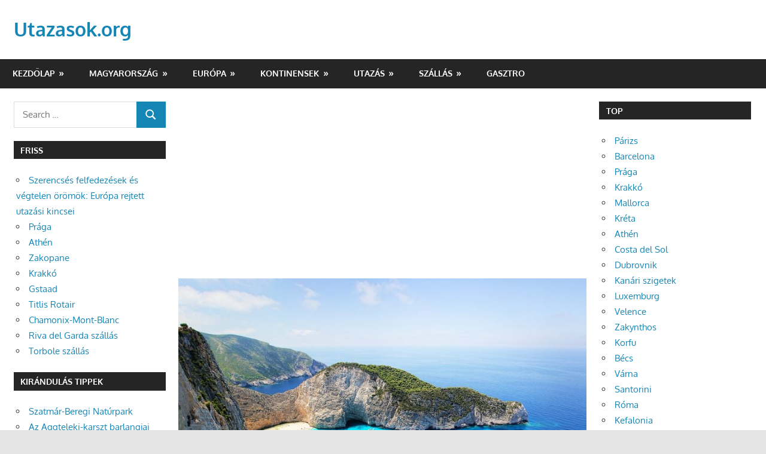

--- FILE ---
content_type: text/html; charset=UTF-8
request_url: https://utazasok.org/zakynthos
body_size: 80736
content:
<!DOCTYPE html>
<html lang="hu" prefix="og: https://ogp.me/ns#">

<head>
<meta charset="UTF-8">
<meta name="viewport" content="width=device-width, initial-scale=1">
<link rel="profile" href="http://gmpg.org/xfn/11">
<link rel="pingback" href="https://utazasok.org/xmlrpc.php">


<!-- Search Engine Optimization by Rank Math - https://rankmath.com/ -->
<title>Zakynthos nyaralás - szállás - látnivalók - utazás - Utazasok.org</title>
<meta name="description" content="Zakynthos ( Görögül: Ζάκυνθος,  ) vagy más néven Zante egy görög sziget a Jón tengeren. Pontosabban a harmadik legnagyobb a Jón szigetek közül. Zakynthos egy"/>
<meta name="robots" content="follow, index, max-snippet:-1, max-video-preview:-1, max-image-preview:large"/>
<link rel="canonical" href="https://utazasok.org/zakynthos" />
<meta property="og:locale" content="hu_HU" />
<meta property="og:type" content="article" />
<meta property="og:title" content="Zakynthos nyaralás - szállás - látnivalók - utazás - Utazasok.org" />
<meta property="og:description" content="Zakynthos ( Görögül: Ζάκυνθος,  ) vagy más néven Zante egy görög sziget a Jón tengeren. Pontosabban a harmadik legnagyobb a Jón szigetek közül. Zakynthos egy" />
<meta property="og:url" content="https://utazasok.org/zakynthos" />
<meta property="og:site_name" content="Utazasok.org" />
<meta property="article:section" content="Görögország" />
<meta property="og:updated_time" content="2025-06-19T18:06:38+00:00" />
<meta property="og:image" content="https://utazasok.org/wp-content/uploads/2020/03/Zakynthos.jpg" />
<meta property="og:image:secure_url" content="https://utazasok.org/wp-content/uploads/2020/03/Zakynthos.jpg" />
<meta property="og:image:width" content="960" />
<meta property="og:image:height" content="576" />
<meta property="og:image:alt" content="Zakynthos" />
<meta property="og:image:type" content="image/jpeg" />
<meta property="article:published_time" content="2021-09-06T01:10:42+00:00" />
<meta property="article:modified_time" content="2025-06-19T18:06:38+00:00" />
<meta name="twitter:card" content="summary_large_image" />
<meta name="twitter:title" content="Zakynthos nyaralás - szállás - látnivalók - utazás - Utazasok.org" />
<meta name="twitter:description" content="Zakynthos ( Görögül: Ζάκυνθος,  ) vagy más néven Zante egy görög sziget a Jón tengeren. Pontosabban a harmadik legnagyobb a Jón szigetek közül. Zakynthos egy" />
<meta name="twitter:image" content="https://utazasok.org/wp-content/uploads/2020/03/Zakynthos.jpg" />
<meta name="twitter:label1" content="Szerző:" />
<meta name="twitter:data1" content="Utazasok.org" />
<meta name="twitter:label2" content="Olvasási idő" />
<meta name="twitter:data2" content="1 perc" />
<script type="application/ld+json" class="rank-math-schema">{"@context":"https://schema.org","@graph":[{"@type":["TravelAgency","Organization"],"@id":"https://utazasok.org/#organization","name":"Utaz\u00e1sok","url":"http://utazasok.org","openingHours":["Monday,Tuesday,Wednesday,Thursday,Friday,Saturday,Sunday 09:00-17:00"]},{"@type":"WebSite","@id":"https://utazasok.org/#website","url":"https://utazasok.org","name":"Utaz\u00e1sok","publisher":{"@id":"https://utazasok.org/#organization"},"inLanguage":"hu"},{"@type":"ImageObject","@id":"https://utazasok.org/wp-content/uploads/2020/03/Zakynthos.jpg","url":"https://utazasok.org/wp-content/uploads/2020/03/Zakynthos.jpg","width":"960","height":"576","caption":"Zakynthos","inLanguage":"hu"},{"@type":"WebPage","@id":"https://utazasok.org/zakynthos#webpage","url":"https://utazasok.org/zakynthos","name":"Zakynthos nyaral\u00e1s - sz\u00e1ll\u00e1s - l\u00e1tnival\u00f3k - utaz\u00e1s - Utazasok.org","datePublished":"2021-09-06T01:10:42+00:00","dateModified":"2025-06-19T18:06:38+00:00","isPartOf":{"@id":"https://utazasok.org/#website"},"primaryImageOfPage":{"@id":"https://utazasok.org/wp-content/uploads/2020/03/Zakynthos.jpg"},"inLanguage":"hu"},{"@type":"Person","@id":"https://utazasok.org/author/admin","name":"Utazasok.org","url":"https://utazasok.org/author/admin","image":{"@type":"ImageObject","@id":"https://secure.gravatar.com/avatar/673e55e944333358ea7326f7f50e6de97171101063f31b17af641996723e0bf3?s=96&amp;d=mm&amp;r=g","url":"https://secure.gravatar.com/avatar/673e55e944333358ea7326f7f50e6de97171101063f31b17af641996723e0bf3?s=96&amp;d=mm&amp;r=g","caption":"Utazasok.org","inLanguage":"hu"},"worksFor":{"@id":"https://utazasok.org/#organization"}},{"@type":"Article","headline":"Zakynthos nyaral\u00e1s - sz\u00e1ll\u00e1s - l\u00e1tnival\u00f3k - utaz\u00e1s - Utazasok.org","keywords":"Zakynthos","datePublished":"2021-09-06T01:10:42+00:00","dateModified":"2025-06-19T18:06:38+00:00","articleSection":"G\u00f6r\u00f6gorsz\u00e1g, Nyaral\u00e1s","author":{"@id":"https://utazasok.org/author/admin","name":"Utazasok.org"},"publisher":{"@id":"https://utazasok.org/#organization"},"description":"Zakynthos\u00a0( G\u00f6r\u00f6g\u00fcl:\u00a0\u0396\u03ac\u03ba\u03c5\u03bd\u03b8\u03bf\u03c2,\u00a0 ) vagy m\u00e1s n\u00e9ven Zante egy g\u00f6r\u00f6g sziget a J\u00f3n tengeren. Pontosabban a harmadik legnagyobb a J\u00f3n szigetek k\u00f6z\u00fcl. Zakynthos egy","name":"Zakynthos nyaral\u00e1s - sz\u00e1ll\u00e1s - l\u00e1tnival\u00f3k - utaz\u00e1s - Utazasok.org","@id":"https://utazasok.org/zakynthos#richSnippet","isPartOf":{"@id":"https://utazasok.org/zakynthos#webpage"},"image":{"@id":"https://utazasok.org/wp-content/uploads/2020/03/Zakynthos.jpg"},"inLanguage":"hu","mainEntityOfPage":{"@id":"https://utazasok.org/zakynthos#webpage"}}]}</script>
<!-- /Rank Math WordPress SEO plugin -->

<link rel='dns-prefetch' href='//www.googletagmanager.com' />
<link rel='dns-prefetch' href='//pagead2.googlesyndication.com' />
<link rel="alternate" type="application/rss+xml" title="Utazasok.org &raquo; hírcsatorna" href="https://utazasok.org/feed" />
<link rel="alternate" type="application/rss+xml" title="Utazasok.org &raquo; hozzászólás hírcsatorna" href="https://utazasok.org/comments/feed" />
<link rel="alternate" title="oEmbed (JSON)" type="application/json+oembed" href="https://utazasok.org/wp-json/oembed/1.0/embed?url=https%3A%2F%2Futazasok.org%2Fzakynthos" />
<link rel="alternate" title="oEmbed (XML)" type="text/xml+oembed" href="https://utazasok.org/wp-json/oembed/1.0/embed?url=https%3A%2F%2Futazasok.org%2Fzakynthos&#038;format=xml" />
<style id='wp-img-auto-sizes-contain-inline-css' type='text/css'>
img:is([sizes=auto i],[sizes^="auto," i]){contain-intrinsic-size:3000px 1500px}
/*# sourceURL=wp-img-auto-sizes-contain-inline-css */
</style>
<link rel='stylesheet' id='dashicons-css' href='https://utazasok.org/wp-includes/css/dashicons.min.css?ver=6.9' type='text/css' media='all' />
<link rel='stylesheet' id='post-views-counter-frontend-css' href='https://utazasok.org/wp-content/plugins/post-views-counter/css/frontend.css?ver=1.7.0' type='text/css' media='all' />
<link rel='stylesheet' id='gambit-theme-fonts-css' href='https://utazasok.org/wp-content/fonts/e399527a94d986905d918a1c6543ea8d.css?ver=20201110' type='text/css' media='all' />
<style id='wp-emoji-styles-inline-css' type='text/css'>

	img.wp-smiley, img.emoji {
		display: inline !important;
		border: none !important;
		box-shadow: none !important;
		height: 1em !important;
		width: 1em !important;
		margin: 0 0.07em !important;
		vertical-align: -0.1em !important;
		background: none !important;
		padding: 0 !important;
	}
/*# sourceURL=wp-emoji-styles-inline-css */
</style>
<style id='wp-block-library-inline-css' type='text/css'>
:root{--wp-block-synced-color:#7a00df;--wp-block-synced-color--rgb:122,0,223;--wp-bound-block-color:var(--wp-block-synced-color);--wp-editor-canvas-background:#ddd;--wp-admin-theme-color:#007cba;--wp-admin-theme-color--rgb:0,124,186;--wp-admin-theme-color-darker-10:#006ba1;--wp-admin-theme-color-darker-10--rgb:0,107,160.5;--wp-admin-theme-color-darker-20:#005a87;--wp-admin-theme-color-darker-20--rgb:0,90,135;--wp-admin-border-width-focus:2px}@media (min-resolution:192dpi){:root{--wp-admin-border-width-focus:1.5px}}.wp-element-button{cursor:pointer}:root .has-very-light-gray-background-color{background-color:#eee}:root .has-very-dark-gray-background-color{background-color:#313131}:root .has-very-light-gray-color{color:#eee}:root .has-very-dark-gray-color{color:#313131}:root .has-vivid-green-cyan-to-vivid-cyan-blue-gradient-background{background:linear-gradient(135deg,#00d084,#0693e3)}:root .has-purple-crush-gradient-background{background:linear-gradient(135deg,#34e2e4,#4721fb 50%,#ab1dfe)}:root .has-hazy-dawn-gradient-background{background:linear-gradient(135deg,#faaca8,#dad0ec)}:root .has-subdued-olive-gradient-background{background:linear-gradient(135deg,#fafae1,#67a671)}:root .has-atomic-cream-gradient-background{background:linear-gradient(135deg,#fdd79a,#004a59)}:root .has-nightshade-gradient-background{background:linear-gradient(135deg,#330968,#31cdcf)}:root .has-midnight-gradient-background{background:linear-gradient(135deg,#020381,#2874fc)}:root{--wp--preset--font-size--normal:16px;--wp--preset--font-size--huge:42px}.has-regular-font-size{font-size:1em}.has-larger-font-size{font-size:2.625em}.has-normal-font-size{font-size:var(--wp--preset--font-size--normal)}.has-huge-font-size{font-size:var(--wp--preset--font-size--huge)}.has-text-align-center{text-align:center}.has-text-align-left{text-align:left}.has-text-align-right{text-align:right}.has-fit-text{white-space:nowrap!important}#end-resizable-editor-section{display:none}.aligncenter{clear:both}.items-justified-left{justify-content:flex-start}.items-justified-center{justify-content:center}.items-justified-right{justify-content:flex-end}.items-justified-space-between{justify-content:space-between}.screen-reader-text{border:0;clip-path:inset(50%);height:1px;margin:-1px;overflow:hidden;padding:0;position:absolute;width:1px;word-wrap:normal!important}.screen-reader-text:focus{background-color:#ddd;clip-path:none;color:#444;display:block;font-size:1em;height:auto;left:5px;line-height:normal;padding:15px 23px 14px;text-decoration:none;top:5px;width:auto;z-index:100000}html :where(.has-border-color){border-style:solid}html :where([style*=border-top-color]){border-top-style:solid}html :where([style*=border-right-color]){border-right-style:solid}html :where([style*=border-bottom-color]){border-bottom-style:solid}html :where([style*=border-left-color]){border-left-style:solid}html :where([style*=border-width]){border-style:solid}html :where([style*=border-top-width]){border-top-style:solid}html :where([style*=border-right-width]){border-right-style:solid}html :where([style*=border-bottom-width]){border-bottom-style:solid}html :where([style*=border-left-width]){border-left-style:solid}html :where(img[class*=wp-image-]){height:auto;max-width:100%}:where(figure){margin:0 0 1em}html :where(.is-position-sticky){--wp-admin--admin-bar--position-offset:var(--wp-admin--admin-bar--height,0px)}@media screen and (max-width:600px){html :where(.is-position-sticky){--wp-admin--admin-bar--position-offset:0px}}

/*# sourceURL=wp-block-library-inline-css */
</style><style id='global-styles-inline-css' type='text/css'>
:root{--wp--preset--aspect-ratio--square: 1;--wp--preset--aspect-ratio--4-3: 4/3;--wp--preset--aspect-ratio--3-4: 3/4;--wp--preset--aspect-ratio--3-2: 3/2;--wp--preset--aspect-ratio--2-3: 2/3;--wp--preset--aspect-ratio--16-9: 16/9;--wp--preset--aspect-ratio--9-16: 9/16;--wp--preset--color--black: #000000;--wp--preset--color--cyan-bluish-gray: #abb8c3;--wp--preset--color--white: #ffffff;--wp--preset--color--pale-pink: #f78da7;--wp--preset--color--vivid-red: #cf2e2e;--wp--preset--color--luminous-vivid-orange: #ff6900;--wp--preset--color--luminous-vivid-amber: #fcb900;--wp--preset--color--light-green-cyan: #7bdcb5;--wp--preset--color--vivid-green-cyan: #00d084;--wp--preset--color--pale-cyan-blue: #8ed1fc;--wp--preset--color--vivid-cyan-blue: #0693e3;--wp--preset--color--vivid-purple: #9b51e0;--wp--preset--color--primary: #1585b5;--wp--preset--color--secondary: #006c9c;--wp--preset--color--tertiary: #005282;--wp--preset--color--accent: #b52315;--wp--preset--color--highlight: #15b545;--wp--preset--color--light-gray: #e5e5e5;--wp--preset--color--gray: #999999;--wp--preset--color--dark-gray: #252525;--wp--preset--gradient--vivid-cyan-blue-to-vivid-purple: linear-gradient(135deg,rgb(6,147,227) 0%,rgb(155,81,224) 100%);--wp--preset--gradient--light-green-cyan-to-vivid-green-cyan: linear-gradient(135deg,rgb(122,220,180) 0%,rgb(0,208,130) 100%);--wp--preset--gradient--luminous-vivid-amber-to-luminous-vivid-orange: linear-gradient(135deg,rgb(252,185,0) 0%,rgb(255,105,0) 100%);--wp--preset--gradient--luminous-vivid-orange-to-vivid-red: linear-gradient(135deg,rgb(255,105,0) 0%,rgb(207,46,46) 100%);--wp--preset--gradient--very-light-gray-to-cyan-bluish-gray: linear-gradient(135deg,rgb(238,238,238) 0%,rgb(169,184,195) 100%);--wp--preset--gradient--cool-to-warm-spectrum: linear-gradient(135deg,rgb(74,234,220) 0%,rgb(151,120,209) 20%,rgb(207,42,186) 40%,rgb(238,44,130) 60%,rgb(251,105,98) 80%,rgb(254,248,76) 100%);--wp--preset--gradient--blush-light-purple: linear-gradient(135deg,rgb(255,206,236) 0%,rgb(152,150,240) 100%);--wp--preset--gradient--blush-bordeaux: linear-gradient(135deg,rgb(254,205,165) 0%,rgb(254,45,45) 50%,rgb(107,0,62) 100%);--wp--preset--gradient--luminous-dusk: linear-gradient(135deg,rgb(255,203,112) 0%,rgb(199,81,192) 50%,rgb(65,88,208) 100%);--wp--preset--gradient--pale-ocean: linear-gradient(135deg,rgb(255,245,203) 0%,rgb(182,227,212) 50%,rgb(51,167,181) 100%);--wp--preset--gradient--electric-grass: linear-gradient(135deg,rgb(202,248,128) 0%,rgb(113,206,126) 100%);--wp--preset--gradient--midnight: linear-gradient(135deg,rgb(2,3,129) 0%,rgb(40,116,252) 100%);--wp--preset--font-size--small: 13px;--wp--preset--font-size--medium: 20px;--wp--preset--font-size--large: 36px;--wp--preset--font-size--x-large: 42px;--wp--preset--spacing--20: 0.44rem;--wp--preset--spacing--30: 0.67rem;--wp--preset--spacing--40: 1rem;--wp--preset--spacing--50: 1.5rem;--wp--preset--spacing--60: 2.25rem;--wp--preset--spacing--70: 3.38rem;--wp--preset--spacing--80: 5.06rem;--wp--preset--shadow--natural: 6px 6px 9px rgba(0, 0, 0, 0.2);--wp--preset--shadow--deep: 12px 12px 50px rgba(0, 0, 0, 0.4);--wp--preset--shadow--sharp: 6px 6px 0px rgba(0, 0, 0, 0.2);--wp--preset--shadow--outlined: 6px 6px 0px -3px rgb(255, 255, 255), 6px 6px rgb(0, 0, 0);--wp--preset--shadow--crisp: 6px 6px 0px rgb(0, 0, 0);}:where(.is-layout-flex){gap: 0.5em;}:where(.is-layout-grid){gap: 0.5em;}body .is-layout-flex{display: flex;}.is-layout-flex{flex-wrap: wrap;align-items: center;}.is-layout-flex > :is(*, div){margin: 0;}body .is-layout-grid{display: grid;}.is-layout-grid > :is(*, div){margin: 0;}:where(.wp-block-columns.is-layout-flex){gap: 2em;}:where(.wp-block-columns.is-layout-grid){gap: 2em;}:where(.wp-block-post-template.is-layout-flex){gap: 1.25em;}:where(.wp-block-post-template.is-layout-grid){gap: 1.25em;}.has-black-color{color: var(--wp--preset--color--black) !important;}.has-cyan-bluish-gray-color{color: var(--wp--preset--color--cyan-bluish-gray) !important;}.has-white-color{color: var(--wp--preset--color--white) !important;}.has-pale-pink-color{color: var(--wp--preset--color--pale-pink) !important;}.has-vivid-red-color{color: var(--wp--preset--color--vivid-red) !important;}.has-luminous-vivid-orange-color{color: var(--wp--preset--color--luminous-vivid-orange) !important;}.has-luminous-vivid-amber-color{color: var(--wp--preset--color--luminous-vivid-amber) !important;}.has-light-green-cyan-color{color: var(--wp--preset--color--light-green-cyan) !important;}.has-vivid-green-cyan-color{color: var(--wp--preset--color--vivid-green-cyan) !important;}.has-pale-cyan-blue-color{color: var(--wp--preset--color--pale-cyan-blue) !important;}.has-vivid-cyan-blue-color{color: var(--wp--preset--color--vivid-cyan-blue) !important;}.has-vivid-purple-color{color: var(--wp--preset--color--vivid-purple) !important;}.has-black-background-color{background-color: var(--wp--preset--color--black) !important;}.has-cyan-bluish-gray-background-color{background-color: var(--wp--preset--color--cyan-bluish-gray) !important;}.has-white-background-color{background-color: var(--wp--preset--color--white) !important;}.has-pale-pink-background-color{background-color: var(--wp--preset--color--pale-pink) !important;}.has-vivid-red-background-color{background-color: var(--wp--preset--color--vivid-red) !important;}.has-luminous-vivid-orange-background-color{background-color: var(--wp--preset--color--luminous-vivid-orange) !important;}.has-luminous-vivid-amber-background-color{background-color: var(--wp--preset--color--luminous-vivid-amber) !important;}.has-light-green-cyan-background-color{background-color: var(--wp--preset--color--light-green-cyan) !important;}.has-vivid-green-cyan-background-color{background-color: var(--wp--preset--color--vivid-green-cyan) !important;}.has-pale-cyan-blue-background-color{background-color: var(--wp--preset--color--pale-cyan-blue) !important;}.has-vivid-cyan-blue-background-color{background-color: var(--wp--preset--color--vivid-cyan-blue) !important;}.has-vivid-purple-background-color{background-color: var(--wp--preset--color--vivid-purple) !important;}.has-black-border-color{border-color: var(--wp--preset--color--black) !important;}.has-cyan-bluish-gray-border-color{border-color: var(--wp--preset--color--cyan-bluish-gray) !important;}.has-white-border-color{border-color: var(--wp--preset--color--white) !important;}.has-pale-pink-border-color{border-color: var(--wp--preset--color--pale-pink) !important;}.has-vivid-red-border-color{border-color: var(--wp--preset--color--vivid-red) !important;}.has-luminous-vivid-orange-border-color{border-color: var(--wp--preset--color--luminous-vivid-orange) !important;}.has-luminous-vivid-amber-border-color{border-color: var(--wp--preset--color--luminous-vivid-amber) !important;}.has-light-green-cyan-border-color{border-color: var(--wp--preset--color--light-green-cyan) !important;}.has-vivid-green-cyan-border-color{border-color: var(--wp--preset--color--vivid-green-cyan) !important;}.has-pale-cyan-blue-border-color{border-color: var(--wp--preset--color--pale-cyan-blue) !important;}.has-vivid-cyan-blue-border-color{border-color: var(--wp--preset--color--vivid-cyan-blue) !important;}.has-vivid-purple-border-color{border-color: var(--wp--preset--color--vivid-purple) !important;}.has-vivid-cyan-blue-to-vivid-purple-gradient-background{background: var(--wp--preset--gradient--vivid-cyan-blue-to-vivid-purple) !important;}.has-light-green-cyan-to-vivid-green-cyan-gradient-background{background: var(--wp--preset--gradient--light-green-cyan-to-vivid-green-cyan) !important;}.has-luminous-vivid-amber-to-luminous-vivid-orange-gradient-background{background: var(--wp--preset--gradient--luminous-vivid-amber-to-luminous-vivid-orange) !important;}.has-luminous-vivid-orange-to-vivid-red-gradient-background{background: var(--wp--preset--gradient--luminous-vivid-orange-to-vivid-red) !important;}.has-very-light-gray-to-cyan-bluish-gray-gradient-background{background: var(--wp--preset--gradient--very-light-gray-to-cyan-bluish-gray) !important;}.has-cool-to-warm-spectrum-gradient-background{background: var(--wp--preset--gradient--cool-to-warm-spectrum) !important;}.has-blush-light-purple-gradient-background{background: var(--wp--preset--gradient--blush-light-purple) !important;}.has-blush-bordeaux-gradient-background{background: var(--wp--preset--gradient--blush-bordeaux) !important;}.has-luminous-dusk-gradient-background{background: var(--wp--preset--gradient--luminous-dusk) !important;}.has-pale-ocean-gradient-background{background: var(--wp--preset--gradient--pale-ocean) !important;}.has-electric-grass-gradient-background{background: var(--wp--preset--gradient--electric-grass) !important;}.has-midnight-gradient-background{background: var(--wp--preset--gradient--midnight) !important;}.has-small-font-size{font-size: var(--wp--preset--font-size--small) !important;}.has-medium-font-size{font-size: var(--wp--preset--font-size--medium) !important;}.has-large-font-size{font-size: var(--wp--preset--font-size--large) !important;}.has-x-large-font-size{font-size: var(--wp--preset--font-size--x-large) !important;}
/*# sourceURL=global-styles-inline-css */
</style>

<style id='classic-theme-styles-inline-css' type='text/css'>
/*! This file is auto-generated */
.wp-block-button__link{color:#fff;background-color:#32373c;border-radius:9999px;box-shadow:none;text-decoration:none;padding:calc(.667em + 2px) calc(1.333em + 2px);font-size:1.125em}.wp-block-file__button{background:#32373c;color:#fff;text-decoration:none}
/*# sourceURL=/wp-includes/css/classic-themes.min.css */
</style>
<link rel='stylesheet' id='contact-form-7-css' href='https://utazasok.org/wp-content/plugins/contact-form-7/includes/css/styles.css?ver=6.1.4' type='text/css' media='all' />
<link rel='stylesheet' id='slick-css' href='https://utazasok.org/wp-content/plugins/widget-post-slider/assets/css/slick.css?ver=all' type='text/css' media='all' />
<link rel='stylesheet' id='font-awesome-css-css' href='https://utazasok.org/wp-content/plugins/widget-post-slider/assets/css/font-awesome.min.css?ver=all' type='text/css' media='all' />
<link rel='stylesheet' id='widget-post-slider-style-css' href='https://utazasok.org/wp-content/plugins/widget-post-slider/assets/css/style.css?ver=all' type='text/css' media='all' />
<link rel='stylesheet' id='ez-toc-css' href='https://utazasok.org/wp-content/plugins/easy-table-of-contents/assets/css/screen.min.css?ver=2.0.80' type='text/css' media='all' />
<style id='ez-toc-inline-css' type='text/css'>
div#ez-toc-container .ez-toc-title {font-size: 120%;}div#ez-toc-container .ez-toc-title {font-weight: 500;}div#ez-toc-container ul li , div#ez-toc-container ul li a {font-size: 95%;}div#ez-toc-container ul li , div#ez-toc-container ul li a {font-weight: 500;}div#ez-toc-container nav ul ul li {font-size: 90%;}.ez-toc-box-title {font-weight: bold; margin-bottom: 10px; text-align: center; text-transform: uppercase; letter-spacing: 1px; color: #666; padding-bottom: 5px;position:absolute;top:-4%;left:5%;background-color: inherit;transition: top 0.3s ease;}.ez-toc-box-title.toc-closed {top:-25%;}
/*# sourceURL=ez-toc-inline-css */
</style>
<link rel='stylesheet' id='gambit-stylesheet-css' href='https://utazasok.org/wp-content/themes/gambit/style.css?ver=2.1.1' type='text/css' media='all' />
<style id='gambit-stylesheet-inline-css' type='text/css'>
.site-description { position: absolute; clip: rect(1px, 1px, 1px, 1px); width: 1px; height: 1px; overflow: hidden; }
/*# sourceURL=gambit-stylesheet-inline-css */
</style>
<link rel='stylesheet' id='gambit-safari-flexbox-fixes-css' href='https://utazasok.org/wp-content/themes/gambit/assets/css/safari-flexbox-fixes.css?ver=20210115' type='text/css' media='all' />
<script type="text/javascript" src="https://utazasok.org/wp-includes/js/jquery/jquery.min.js?ver=3.7.1" id="jquery-core-js"></script>
<script type="text/javascript" src="https://utazasok.org/wp-includes/js/jquery/jquery-migrate.min.js?ver=3.4.1" id="jquery-migrate-js"></script>
<script type="text/javascript" src="https://utazasok.org/wp-content/themes/gambit/assets/js/svgxuse.min.js?ver=1.2.6" id="svgxuse-js"></script>

<!-- Google tag (gtag.js) snippet added by Site Kit -->
<!-- Google Analytics snippet added by Site Kit -->
<script type="text/javascript" src="https://www.googletagmanager.com/gtag/js?id=G-RSBCSEJ0SC" id="google_gtagjs-js" async></script>
<script type="text/javascript" id="google_gtagjs-js-after">
/* <![CDATA[ */
window.dataLayer = window.dataLayer || [];function gtag(){dataLayer.push(arguments);}
gtag("set","linker",{"domains":["utazasok.org"]});
gtag("js", new Date());
gtag("set", "developer_id.dZTNiMT", true);
gtag("config", "G-RSBCSEJ0SC");
//# sourceURL=google_gtagjs-js-after
/* ]]> */
</script>
<link rel="https://api.w.org/" href="https://utazasok.org/wp-json/" /><link rel="alternate" title="JSON" type="application/json" href="https://utazasok.org/wp-json/wp/v2/posts/1832" /><link rel="EditURI" type="application/rsd+xml" title="RSD" href="https://utazasok.org/xmlrpc.php?rsd" />
<meta name="generator" content="WordPress 6.9" />
<link rel='shortlink' href='https://utazasok.org/?p=1832' />

		<!-- GA Google Analytics @ https://m0n.co/ga -->
		<script async src="https://www.googletagmanager.com/gtag/js?id=G-12BMY9FFW1"></script>
		<script>
			window.dataLayer = window.dataLayer || [];
			function gtag(){dataLayer.push(arguments);}
			gtag('js', new Date());
			gtag('config', 'G-12BMY9FFW1');
		</script>

	<meta name="generator" content="Site Kit by Google 1.170.0" />
<!-- Google AdSense meta tags added by Site Kit -->
<meta name="google-adsense-platform-account" content="ca-host-pub-2644536267352236">
<meta name="google-adsense-platform-domain" content="sitekit.withgoogle.com">
<!-- End Google AdSense meta tags added by Site Kit -->

<!-- Google AdSense snippet added by Site Kit -->
<script type="text/javascript" async="async" src="https://pagead2.googlesyndication.com/pagead/js/adsbygoogle.js?client=ca-pub-1872235783335290&amp;host=ca-host-pub-2644536267352236" crossorigin="anonymous"></script>

<!-- End Google AdSense snippet added by Site Kit -->
<link rel="icon" href="https://utazasok.org/wp-content/uploads/2025/03/cropped-android-chrome-512x512-1-32x32.png" sizes="32x32" />
<link rel="icon" href="https://utazasok.org/wp-content/uploads/2025/03/cropped-android-chrome-512x512-1-192x192.png" sizes="192x192" />
<link rel="apple-touch-icon" href="https://utazasok.org/wp-content/uploads/2025/03/cropped-android-chrome-512x512-1-180x180.png" />
<meta name="msapplication-TileImage" content="https://utazasok.org/wp-content/uploads/2025/03/cropped-android-chrome-512x512-1-270x270.png" />
</head>

<body class="wp-singular post-template-default single single-post postid-1832 single-format-standard wp-embed-responsive wp-theme-gambit content-center date-hidden author-hidden">

	
	<div id="page" class="hfeed site">

		<a class="skip-link screen-reader-text" href="#content">Skip to content</a>

				
		<header id="masthead" class="site-header clearfix" role="banner">

			<div class="header-main container clearfix">

				<div id="logo" class="site-branding clearfix">

										
			<p class="site-title"><a href="https://utazasok.org/" rel="home">Utazasok.org</a></p>

								
				</div><!-- .site-branding -->

				<div class="header-widgets clearfix">

					
				</div><!-- .header-widgets -->

			</div><!-- .header-main -->

			

	<div id="main-navigation-wrap" class="primary-navigation-wrap">

		<button class="primary-menu-toggle menu-toggle" aria-controls="primary-menu" aria-expanded="false" >
			<svg class="icon icon-menu" aria-hidden="true" role="img"> <use xlink:href="https://utazasok.org/wp-content/themes/gambit/assets/icons/genericons-neue.svg#menu"></use> </svg><svg class="icon icon-close" aria-hidden="true" role="img"> <use xlink:href="https://utazasok.org/wp-content/themes/gambit/assets/icons/genericons-neue.svg#close"></use> </svg>			<span class="menu-toggle-text">Navigation</span>
		</button>

		<div class="primary-navigation">

			<nav id="site-navigation" class="main-navigation" role="navigation"  aria-label="Primary Menu">

				<ul id="primary-menu" class="menu"><li id="menu-item-4419" class="menu-item menu-item-type-custom menu-item-object-custom menu-item-home menu-item-has-children menu-item-4419"><a href="http://utazasok.org/">Kezdőlap</a>
<ul class="sub-menu">
	<li id="menu-item-3573" class="menu-item menu-item-type-post_type menu-item-object-page menu-item-3573"><a href="https://utazasok.org/kapcsolat">Kapcsolat</a></li>
	<li id="menu-item-3574" class="menu-item menu-item-type-post_type menu-item-object-page menu-item-3574"><a href="https://utazasok.org/mediaajanlat">Médiaajánlat</a></li>
	<li id="menu-item-4337" class="menu-item menu-item-type-post_type menu-item-object-page menu-item-4337"><a href="https://utazasok.org/oladterkep">Oladtérkép</a></li>
	<li id="menu-item-4336" class="menu-item menu-item-type-post_type menu-item-object-page menu-item-4336"><a href="https://utazasok.org/adatvedelmi-nyilatkozat">Adatvédelm</a></li>
	<li id="menu-item-3646" class="menu-item menu-item-type-taxonomy menu-item-object-category menu-item-3646"><a href="https://utazasok.org/hirek">Hírek</a></li>
</ul>
</li>
<li id="menu-item-3576" class="menu-item menu-item-type-taxonomy menu-item-object-category menu-item-has-children menu-item-3576"><a href="https://utazasok.org/magyarorszag">Magyarország</a>
<ul class="sub-menu">
	<li id="menu-item-3581" class="menu-item menu-item-type-taxonomy menu-item-object-category menu-item-3581"><a href="https://utazasok.org/magyarorszag/budapest">Budapest</a></li>
	<li id="menu-item-3590" class="menu-item menu-item-type-taxonomy menu-item-object-category menu-item-3590"><a href="https://utazasok.org/magyarorszag/pest">Pest megye</a></li>
	<li id="menu-item-5307" class="menu-item menu-item-type-custom menu-item-object-custom menu-item-has-children menu-item-5307"><a href="#">Észak-Magyarország</a>
	<ul class="sub-menu">
		<li id="menu-item-3580" class="menu-item menu-item-type-taxonomy menu-item-object-category menu-item-3580"><a href="https://utazasok.org/magyarorszag/borsod-abauj-zemplen">Borsod-Abaúj-Zemplén megye</a></li>
		<li id="menu-item-3586" class="menu-item menu-item-type-taxonomy menu-item-object-category menu-item-3586"><a href="https://utazasok.org/magyarorszag/heves">Heves megye</a></li>
		<li id="menu-item-3589" class="menu-item menu-item-type-taxonomy menu-item-object-category menu-item-3589"><a href="https://utazasok.org/magyarorszag/nograd">Nógrád megye</a></li>
	</ul>
</li>
	<li id="menu-item-5308" class="menu-item menu-item-type-custom menu-item-object-custom menu-item-has-children menu-item-5308"><a href="#">Észak-Alföld</a>
	<ul class="sub-menu">
		<li id="menu-item-3585" class="menu-item menu-item-type-taxonomy menu-item-object-category menu-item-3585"><a href="https://utazasok.org/magyarorszag/hajdu-bihar">Hajdú-Bihar megye</a></li>
		<li id="menu-item-3587" class="menu-item menu-item-type-taxonomy menu-item-object-category menu-item-3587"><a href="https://utazasok.org/magyarorszag/jasz-nagykun-szolnok">Jász-Nagykun-Szolnok megye</a></li>
		<li id="menu-item-3592" class="menu-item menu-item-type-taxonomy menu-item-object-category menu-item-3592"><a href="https://utazasok.org/magyarorszag/szabolcs-szatmar-bereg">Szabolcs-Szatmár-Bereg megye</a></li>
	</ul>
</li>
	<li id="menu-item-5309" class="menu-item menu-item-type-custom menu-item-object-custom menu-item-has-children menu-item-5309"><a href="#">Dél-Alföld</a>
	<ul class="sub-menu">
		<li id="menu-item-3577" class="menu-item menu-item-type-taxonomy menu-item-object-category menu-item-3577"><a href="https://utazasok.org/magyarorszag/bacs-kiskun">Bács-Kiskun megye</a></li>
		<li id="menu-item-3579" class="menu-item menu-item-type-taxonomy menu-item-object-category menu-item-3579"><a href="https://utazasok.org/magyarorszag/bekes">Békés megye</a></li>
		<li id="menu-item-3582" class="menu-item menu-item-type-taxonomy menu-item-object-category menu-item-3582"><a href="https://utazasok.org/magyarorszag/csongrad">Csongrád megye</a></li>
	</ul>
</li>
	<li id="menu-item-5310" class="menu-item menu-item-type-custom menu-item-object-custom menu-item-has-children menu-item-5310"><a href="#">Közép-Dunántúl</a>
	<ul class="sub-menu">
		<li id="menu-item-3583" class="menu-item menu-item-type-taxonomy menu-item-object-category menu-item-3583"><a href="https://utazasok.org/magyarorszag/fejer">Fejér megye</a></li>
		<li id="menu-item-3588" class="menu-item menu-item-type-taxonomy menu-item-object-category menu-item-3588"><a href="https://utazasok.org/magyarorszag/komarom-esztergom">Komárom-Esztergom megye</a></li>
		<li id="menu-item-3595" class="menu-item menu-item-type-taxonomy menu-item-object-category menu-item-3595"><a href="https://utazasok.org/magyarorszag/veszprem">Veszprém megye</a></li>
	</ul>
</li>
	<li id="menu-item-5311" class="menu-item menu-item-type-custom menu-item-object-custom menu-item-has-children menu-item-5311"><a href="#">Dél-Dunántúl</a>
	<ul class="sub-menu">
		<li id="menu-item-3578" class="menu-item menu-item-type-taxonomy menu-item-object-category menu-item-3578"><a href="https://utazasok.org/magyarorszag/baranya">Baranya megye</a></li>
		<li id="menu-item-3591" class="menu-item menu-item-type-taxonomy menu-item-object-category menu-item-3591"><a href="https://utazasok.org/magyarorszag/somogy">Somogy megye</a></li>
		<li id="menu-item-3593" class="menu-item menu-item-type-taxonomy menu-item-object-category menu-item-3593"><a href="https://utazasok.org/magyarorszag/tolna">Tolna megye</a></li>
	</ul>
</li>
	<li id="menu-item-5312" class="menu-item menu-item-type-custom menu-item-object-custom menu-item-has-children menu-item-5312"><a href="#">Nyugat-Dunántúl</a>
	<ul class="sub-menu">
		<li id="menu-item-3584" class="menu-item menu-item-type-taxonomy menu-item-object-category menu-item-3584"><a href="https://utazasok.org/magyarorszag/gyor-moson-sopron">Győr-Moson-Sopron megye</a></li>
		<li id="menu-item-3594" class="menu-item menu-item-type-taxonomy menu-item-object-category menu-item-3594"><a href="https://utazasok.org/magyarorszag/vas">Vas megye</a></li>
		<li id="menu-item-3596" class="menu-item menu-item-type-taxonomy menu-item-object-category menu-item-3596"><a href="https://utazasok.org/magyarorszag/zala">Zala megye</a></li>
	</ul>
</li>
</ul>
</li>
<li id="menu-item-3597" class="menu-item menu-item-type-custom menu-item-object-custom menu-item-has-children menu-item-3597"><a href="#">Európa</a>
<ul class="sub-menu">
	<li id="menu-item-5315" class="menu-item menu-item-type-custom menu-item-object-custom menu-item-has-children menu-item-5315"><a href="#">Nyugat-Európa</a>
	<ul class="sub-menu">
		<li id="menu-item-3610" class="menu-item menu-item-type-taxonomy menu-item-object-category menu-item-3610"><a href="https://utazasok.org/franciaorszag">Franciaország</a></li>
		<li id="menu-item-3599" class="menu-item menu-item-type-taxonomy menu-item-object-category menu-item-3599"><a href="https://utazasok.org/anglia">Anglia</a></li>
		<li id="menu-item-3616" class="menu-item menu-item-type-taxonomy menu-item-object-category menu-item-3616"><a href="https://utazasok.org/luxemburg">Luxemburg</a></li>
	</ul>
</li>
	<li id="menu-item-5314" class="menu-item menu-item-type-custom menu-item-object-custom menu-item-has-children menu-item-5314"><a href="#">Dél-Európa</a>
	<ul class="sub-menu">
		<li id="menu-item-3622" class="menu-item menu-item-type-taxonomy menu-item-object-category menu-item-3622"><a href="https://utazasok.org/olaszorszag">Olaszország</a></li>
		<li id="menu-item-3623" class="menu-item menu-item-type-taxonomy menu-item-object-category menu-item-3623"><a href="https://utazasok.org/portugalia">Portugália</a></li>
		<li id="menu-item-3625" class="menu-item menu-item-type-taxonomy menu-item-object-category menu-item-3625"><a href="https://utazasok.org/spanyolorszag">Spanyolország</a></li>
		<li id="menu-item-3617" class="menu-item menu-item-type-taxonomy menu-item-object-category menu-item-3617"><a href="https://utazasok.org/malta">Málta</a></li>
		<li id="menu-item-3604" class="menu-item menu-item-type-taxonomy menu-item-object-category menu-item-3604"><a href="https://utazasok.org/ciprus">Ciprus</a></li>
	</ul>
</li>
	<li id="menu-item-5313" class="menu-item menu-item-type-custom menu-item-object-custom menu-item-has-children menu-item-5313"><a href="#">Észak-Európa</a>
	<ul class="sub-menu">
		<li id="menu-item-3621" class="menu-item menu-item-type-taxonomy menu-item-object-category menu-item-3621"><a href="https://utazasok.org/norvegia">Norvégia</a></li>
		<li id="menu-item-3609" class="menu-item menu-item-type-taxonomy menu-item-object-category menu-item-3609"><a href="https://utazasok.org/finnorszag">Finnország</a></li>
		<li id="menu-item-3627" class="menu-item menu-item-type-taxonomy menu-item-object-category menu-item-3627"><a href="https://utazasok.org/svedorszag">Svédország</a></li>
	</ul>
</li>
	<li id="menu-item-5317" class="menu-item menu-item-type-custom menu-item-object-custom menu-item-has-children menu-item-5317"><a href="#">Délkelet-Európa</a>
	<ul class="sub-menu">
		<li id="menu-item-3602" class="menu-item menu-item-type-taxonomy menu-item-object-category menu-item-3602"><a href="https://utazasok.org/bosznia-hercegovina">Bosznia Hercegovina</a></li>
		<li id="menu-item-3612" class="menu-item menu-item-type-taxonomy menu-item-object-category menu-item-3612"><a href="https://utazasok.org/horvatorszag">Horvátország</a></li>
		<li id="menu-item-3628" class="menu-item menu-item-type-taxonomy menu-item-object-category menu-item-3628"><a href="https://utazasok.org/szerbia">Szerbia</a></li>
		<li id="menu-item-3619" class="menu-item menu-item-type-taxonomy menu-item-object-category menu-item-3619"><a href="https://utazasok.org/montenegro">Montenegró</a></li>
		<li id="menu-item-3611" class="menu-item menu-item-type-taxonomy menu-item-object-category current-post-ancestor current-menu-parent current-post-parent menu-item-3611"><a href="https://utazasok.org/gorogorszag">Görögország</a></li>
		<li id="menu-item-3603" class="menu-item menu-item-type-taxonomy menu-item-object-category menu-item-3603"><a href="https://utazasok.org/bulgaria">Bulgária</a></li>
		<li id="menu-item-3624" class="menu-item menu-item-type-taxonomy menu-item-object-category menu-item-3624"><a href="https://utazasok.org/romania">Románia</a></li>
		<li id="menu-item-3598" class="menu-item menu-item-type-taxonomy menu-item-object-category menu-item-3598"><a href="https://utazasok.org/albania">Albánia</a></li>
		<li id="menu-item-3606" class="menu-item menu-item-type-taxonomy menu-item-object-category menu-item-3606"><a href="https://utazasok.org/eszak-macedonia">Észak-Macedónia</a></li>
		<li id="menu-item-3631" class="menu-item menu-item-type-taxonomy menu-item-object-category menu-item-3631"><a href="https://utazasok.org/torokorszag">Törökország</a></li>
	</ul>
</li>
	<li id="menu-item-5318" class="menu-item menu-item-type-custom menu-item-object-custom menu-item-has-children menu-item-5318"><a href="#">Közép-Európa</a>
	<ul class="sub-menu">
		<li id="menu-item-3620" class="menu-item menu-item-type-taxonomy menu-item-object-category menu-item-3620"><a href="https://utazasok.org/nemetorszag">Németország</a></li>
		<li id="menu-item-3626" class="menu-item menu-item-type-taxonomy menu-item-object-category menu-item-3626"><a href="https://utazasok.org/svajc">Svájc</a></li>
		<li id="menu-item-3605" class="menu-item menu-item-type-taxonomy menu-item-object-category menu-item-3605"><a href="https://utazasok.org/csehorszag">Csehország</a></li>
		<li id="menu-item-3600" class="menu-item menu-item-type-taxonomy menu-item-object-category menu-item-3600"><a href="https://utazasok.org/ausztria">Ausztria</a></li>
		<li id="menu-item-3613" class="menu-item menu-item-type-taxonomy menu-item-object-category menu-item-3613"><a href="https://utazasok.org/lengyelorszag">Lengyelország</a></li>
		<li id="menu-item-3629" class="menu-item menu-item-type-taxonomy menu-item-object-category menu-item-3629"><a href="https://utazasok.org/szlovakia">Szlovákia</a></li>
		<li id="menu-item-3630" class="menu-item menu-item-type-taxonomy menu-item-object-category menu-item-3630"><a href="https://utazasok.org/szlovenia">Szlovénia</a></li>
	</ul>
</li>
	<li id="menu-item-5316" class="menu-item menu-item-type-custom menu-item-object-custom menu-item-has-children menu-item-5316"><a href="#">Kelet-Európa</a>
	<ul class="sub-menu">
		<li id="menu-item-3607" class="menu-item menu-item-type-taxonomy menu-item-object-category menu-item-3607"><a href="https://utazasok.org/esztorszag">Észtország</a></li>
		<li id="menu-item-3614" class="menu-item menu-item-type-taxonomy menu-item-object-category menu-item-3614"><a href="https://utazasok.org/lettorszag">Lettország</a></li>
		<li id="menu-item-3615" class="menu-item menu-item-type-taxonomy menu-item-object-category menu-item-3615"><a href="https://utazasok.org/litvania">Litvánia</a></li>
		<li id="menu-item-3608" class="menu-item menu-item-type-taxonomy menu-item-object-category menu-item-3608"><a href="https://utazasok.org/feheroroszorszag">Fehéroroszország</a></li>
		<li id="menu-item-3632" class="menu-item menu-item-type-taxonomy menu-item-object-category menu-item-3632"><a href="https://utazasok.org/ukrajna">Ukrajna</a></li>
		<li id="menu-item-4933" class="menu-item menu-item-type-taxonomy menu-item-object-category menu-item-4933"><a href="https://utazasok.org/oroszorszag">Oroszország</a></li>
		<li id="menu-item-3618" class="menu-item menu-item-type-taxonomy menu-item-object-category menu-item-3618"><a href="https://utazasok.org/moldova">Moldova</a></li>
	</ul>
</li>
</ul>
</li>
<li id="menu-item-3635" class="menu-item menu-item-type-custom menu-item-object-custom menu-item-has-children menu-item-3635"><a href="#">Kontinensek</a>
<ul class="sub-menu">
	<li id="menu-item-3633" class="menu-item menu-item-type-taxonomy menu-item-object-category menu-item-3633"><a href="https://utazasok.org/afrika">Afrika</a></li>
	<li id="menu-item-3601" class="menu-item menu-item-type-taxonomy menu-item-object-category menu-item-3601"><a href="https://utazasok.org/azsia">Ázsia</a></li>
	<li id="menu-item-4391" class="menu-item menu-item-type-taxonomy menu-item-object-category menu-item-4391"><a href="https://utazasok.org/eszak-amerika">Észak-Amerika</a></li>
	<li id="menu-item-4392" class="menu-item menu-item-type-taxonomy menu-item-object-category menu-item-4392"><a href="https://utazasok.org/kozep-amerika">Közép-Amerika</a></li>
	<li id="menu-item-3634" class="menu-item menu-item-type-taxonomy menu-item-object-category menu-item-3634"><a href="https://utazasok.org/del-amerika">Dél-Amerika</a></li>
</ul>
</li>
<li id="menu-item-3636" class="menu-item menu-item-type-post_type menu-item-object-page menu-item-has-children menu-item-3636"><a href="https://utazasok.org/kezdolap">Utazás</a>
<ul class="sub-menu">
	<li id="menu-item-3792" class="menu-item menu-item-type-taxonomy menu-item-object-category menu-item-3792"><a href="https://utazasok.org/kirandulas">Kirándulás</a></li>
	<li id="menu-item-3642" class="menu-item menu-item-type-taxonomy menu-item-object-category menu-item-3642"><a href="https://utazasok.org/strandok">Strandok</a></li>
	<li id="menu-item-3791" class="menu-item menu-item-type-taxonomy menu-item-object-category menu-item-3791"><a href="https://utazasok.org/furdok">Fürdők</a></li>
	<li id="menu-item-3640" class="menu-item menu-item-type-taxonomy menu-item-object-category menu-item-3640"><a href="https://utazasok.org/kaland">Kaland</a></li>
	<li id="menu-item-3641" class="menu-item menu-item-type-taxonomy menu-item-object-category menu-item-3641"><a href="https://utazasok.org/muemlekek">Műemlékek</a></li>
	<li id="menu-item-3637" class="menu-item menu-item-type-taxonomy menu-item-object-category menu-item-3637"><a href="https://utazasok.org/aktiv-turizmus">Aktív Turizmus</a></li>
	<li id="menu-item-3638" class="menu-item menu-item-type-taxonomy menu-item-object-category menu-item-3638"><a href="https://utazasok.org/egeszsegturizmus">Egészségturizmus</a></li>
	<li id="menu-item-3644" class="menu-item menu-item-type-taxonomy menu-item-object-category menu-item-3644"><a href="https://utazasok.org/varoslatogatasok">Városlátogatások</a></li>
	<li id="menu-item-4854" class="menu-item menu-item-type-taxonomy menu-item-object-category menu-item-4854"><a href="https://utazasok.org/magazin">Magazin</a></li>
</ul>
</li>
<li id="menu-item-3643" class="menu-item menu-item-type-taxonomy menu-item-object-category menu-item-has-children menu-item-3643"><a href="https://utazasok.org/szallas">Szállás</a>
<ul class="sub-menu">
	<li id="menu-item-3645" class="menu-item menu-item-type-taxonomy menu-item-object-category menu-item-3645"><a href="https://utazasok.org/wellness">Wellness</a></li>
	<li id="menu-item-4567" class="menu-item menu-item-type-taxonomy menu-item-object-category menu-item-4567"><a href="https://utazasok.org/szallodak">Szállodák</a></li>
</ul>
</li>
<li id="menu-item-4725" class="menu-item menu-item-type-taxonomy menu-item-object-category menu-item-4725"><a href="https://utazasok.org/gasztro">Gasztro</a></li>
</ul>			</nav><!-- #site-navigation -->

		</div><!-- .primary-navigation -->

	</div>



		</header><!-- #masthead -->

		
		<div id="content-wrap" class="site-content-wrap clearfix">

			
			
			<div id="content" class="site-content container clearfix">

	<section id="primary" class="content-area">
		<main id="main" class="site-main" role="main">

		<div class='code-block code-block-6' style='margin: 8px 0; clear: both;'>
<script async src="https://pagead2.googlesyndication.com/pagead/js/adsbygoogle.js"></script>
<ins class="adsbygoogle"
     style="display:block; text-align:center;"
     data-ad-layout="in-article"
     data-ad-format="fluid"
     data-ad-client="ca-pub-1872235783335290"
     data-ad-slot="7008512625"></ins>
<script>
     (adsbygoogle = window.adsbygoogle || []).push({});
</script></div>

<article id="post-1832" class="post-1832 post type-post status-publish format-standard has-post-thumbnail hentry category-gorogorszag category-nyaralas">

	<img width="750" height="450" src="https://utazasok.org/wp-content/uploads/2020/03/Zakynthos.jpg" class="attachment-post-thumbnail size-post-thumbnail wp-post-image" alt="Zakynthos" decoding="async" fetchpriority="high" srcset="https://utazasok.org/wp-content/uploads/2020/03/Zakynthos.jpg 960w, https://utazasok.org/wp-content/uploads/2020/03/Zakynthos-300x180.jpg 300w, https://utazasok.org/wp-content/uploads/2020/03/Zakynthos-600x360.jpg 600w, https://utazasok.org/wp-content/uploads/2020/03/Zakynthos-768x461.jpg 768w" sizes="(max-width: 750px) 100vw, 750px" title="Zakynthos 1 Zakynthos">
	<header class="entry-header">

		<h1 class="entry-title">Zakynthos</h1>
		<div class="entry-meta"><span class="meta-date"><svg class="icon icon-standard" aria-hidden="true" role="img"> <use xlink:href="https://utazasok.org/wp-content/themes/gambit/assets/icons/genericons-neue.svg#standard"></use> </svg><a href="https://utazasok.org/zakynthos" title="" rel="bookmark"><time class="entry-date published updated" datetime=""></time></a></span><span class="meta-author"> <svg class="icon icon-user" aria-hidden="true" role="img"> <use xlink:href="https://utazasok.org/wp-content/themes/gambit/assets/icons/genericons-neue.svg#user"></use> </svg><span class="author vcard"><a class="url fn n" href="https://utazasok.org/author/admin" title="View all posts by Utazasok.org" rel="author">Utazasok.org</a></span></span><span class="meta-category"> <svg class="icon icon-category" aria-hidden="true" role="img"> <use xlink:href="https://utazasok.org/wp-content/themes/gambit/assets/icons/genericons-neue.svg#category"></use> </svg><a href="https://utazasok.org/gorogorszag" rel="category tag">Görögország</a>, <a href="https://utazasok.org/nyaralas" rel="category tag">Nyaralás</a></span></div>
	</header><!-- .entry-header -->

	<div class="entry-content clearfix">

		<p style="text-align: justify;"><b>Zakynthos</b> ( Görögül: Ζάκυνθος, [ˈzacinθos] ) vagy más néven Zante egy görög sziget a Jón tengeren. Pontosabban a harmadik legnagyobb a Jón szigetek közül. Zakynthos egy teljsen különálló sziget a Jón-tengeren egy önkormányzata/törvényhatósága van. 420 négyzetkilométeren terül el a sziget és 123 kilométer hosszú parttal rendelkezik. A szigetet Zakythos után, a legendás arkádiai Dardanus fiáról nevezték el. A sziget turizmusa évről-évre virágzik, így lassan már minden utazási iroda kínálatában is helyet kaphat.<span id="more-1832"></span></p>
<p style="text-align: center;" align="center"><img decoding="async" class="aligncenter size-full wp-image-1834" src="https://utazasok.org/wp-content/uploads/2020/03/Zakynthos3.jpg" alt="Zakynthos" width="960" height="539" title="Zakynthos 2 Zakynthos" srcset="https://utazasok.org/wp-content/uploads/2020/03/Zakynthos3.jpg 960w, https://utazasok.org/wp-content/uploads/2020/03/Zakynthos3-300x168.jpg 300w, https://utazasok.org/wp-content/uploads/2020/03/Zakynthos3-600x337.jpg 600w, https://utazasok.org/wp-content/uploads/2020/03/Zakynthos3-768x431.jpg 768w" sizes="(max-width: 960px) 100vw, 960px" /></p>
<p style="text-align: justify;">Zakynthos a Jón-tenger keleti részén található, 20 km-re a Pelloponészoszi-félszigettől. Tőle északra található Kefalonia. Megközelítőleg 40 km hosszú és 20 km széles ez a gyönyörű sziget, amely rengeteg látnivalót kínál az ide látogatóknak. A 2012-es számlálási adatok alapján megközelítőleg 50.000 embernek ad otthont és megélhetést. A legmagasabb pontja a Vrachionas, a maga 758 méterével.</p>
<p><img decoding="async" class="aligncenter size-full wp-image-1835" src="https://utazasok.org/wp-content/uploads/2020/03/Zakynthos4.jpg" alt="Zakynthos" width="960" height="642" title="Zakynthos 3 Zakynthos" srcset="https://utazasok.org/wp-content/uploads/2020/03/Zakynthos4.jpg 960w, https://utazasok.org/wp-content/uploads/2020/03/Zakynthos4-300x200.jpg 300w, https://utazasok.org/wp-content/uploads/2020/03/Zakynthos4-600x401.jpg 600w, https://utazasok.org/wp-content/uploads/2020/03/Zakynthos4-768x514.jpg 768w" sizes="(max-width: 960px) 100vw, 960px" /></p>
<p style="text-align: justify;">Zakynthos természeti alakja egy nyílhegyhez hasonlít, amely észak-nyugatra mutat. A sziget nyugati felén egy hegyvidéki fennsíkot találhatunk, míg a partvidék délnyugati felén meredek sziklákkal futhatunk össze. A keleti fele sűrűn lakott termékeny síkság. Ezen a síkságon kapott helyet egy nagyon hosszú homokos tengerpart, melyeket egy-egy hegy szakít meg.</p>
<p><img loading="lazy" decoding="async" class="aligncenter size-full wp-image-1836" src="https://utazasok.org/wp-content/uploads/2020/03/Zakynthos7.jpg" alt="Zakynthos" width="960" height="640" title="Zakynthos 4 Zakynthos" srcset="https://utazasok.org/wp-content/uploads/2020/03/Zakynthos7.jpg 960w, https://utazasok.org/wp-content/uploads/2020/03/Zakynthos7-300x200.jpg 300w, https://utazasok.org/wp-content/uploads/2020/03/Zakynthos7-600x400.jpg 600w, https://utazasok.org/wp-content/uploads/2020/03/Zakynthos7-768x512.jpg 768w" sizes="auto, (max-width: 960px) 100vw, 960px" /></p>
<p style="text-align: justify;">Érdemes megemlíteni Bochali-t(Μποχάλη), amely egy kis falu és egy szűk közösség Zakynthos déli parjainál. Zakynthos város része. Gyakran hozzáveszik Akrotiri és Kydoni falukat is, mikor Bochali-ról beszélnek. Ez a kis település gyönyörű kilátást biztosít a közeli Zakynthos városára.</p>
<p><img loading="lazy" decoding="async" class="aligncenter size-full wp-image-1837" src="https://utazasok.org/wp-content/uploads/2020/03/Zakynthos6.jpg" alt="Zakynthos" width="960" height="644" title="Zakynthos 5 Zakynthos" srcset="https://utazasok.org/wp-content/uploads/2020/03/Zakynthos6.jpg 960w, https://utazasok.org/wp-content/uploads/2020/03/Zakynthos6-300x200.jpg 300w, https://utazasok.org/wp-content/uploads/2020/03/Zakynthos6-600x403.jpg 600w, https://utazasok.org/wp-content/uploads/2020/03/Zakynthos6-768x515.jpg 768w" sizes="auto, (max-width: 960px) 100vw, 960px" /></p>
<p style="text-align: justify;">A sziget fővárosa nem más, mint Zakynthos. A város a keleti parton található. A hivatalos nevét ha nem vennénk figyelembe, akkor Chora-ként is említhetnénk. Zakynthos kikötője Kyllini várossal áll elsődleges összeköttetésben, amely Görög-félszigeten található. De kompok járnak Agios Nikolaos-ból Argostoli-ba (Kelafonia sziget)</p>

		
	</div><!-- .entry-content -->

	<footer class="entry-footer">

				
	<nav class="navigation post-navigation" aria-label="Bejegyzések">
		<h2 class="screen-reader-text">Bejegyzés navigáció</h2>
		<div class="nav-links"><div class="nav-previous"><a href="https://utazasok.org/amalfi-part" rel="prev"><span class="screen-reader-text">Previous Post:</span>Amalfi-part</a></div><div class="nav-next"><a href="https://utazasok.org/stockholm-es-svedorszag-sokoldalusaga" rel="next"><span class="screen-reader-text">Next Post:</span>Stockholm és Svédország Sokoldalúsága</a></div></div>
	</nav>
	</footer><!-- .entry-footer -->

</article>

<div id="comments" class="comments-area">

	
	
	
	
</div><!-- #comments -->
<div class='code-block code-block-2' style='margin: 8px 0; clear: both;'>
<script async src="https://pagead2.googlesyndication.com/pagead/js/adsbygoogle.js"></script>
<ins class="adsbygoogle"
     style="display:block; text-align:center;"
     data-ad-layout="in-article"
     data-ad-format="fluid"
     data-ad-client="ca-pub-1872235783335290"
     data-ad-slot="7008512625"></ins>
<script>
     (adsbygoogle = window.adsbygoogle || []).push({});
</script></div>

		</main><!-- #main -->
	</section><!-- #primary -->

		<section id="secondary" class="main-sidebar widget-area clearfix" role="complementary">

		<aside id="search-2" class="widget widget_search clearfix">
<form role="search" method="get" class="search-form" action="https://utazasok.org/">
	<label>
		<span class="screen-reader-text">Search for:</span>
		<input type="search" class="search-field"
			placeholder="Search &hellip;"
			value="" name="s"
			title="Search for:" />
	</label>
	<button type="submit" class="search-submit">
		<svg class="icon icon-search" aria-hidden="true" role="img"> <use xlink:href="https://utazasok.org/wp-content/themes/gambit/assets/icons/genericons-neue.svg#search"></use> </svg>		<span class="screen-reader-text">Search</span>
	</button>
</form>
</aside>
		<aside id="recent-posts-3" class="widget widget_recent_entries clearfix">
		<div class="widget-header"><h3 class="widget-title">Friss</h3></div>
		<ul>
											<li>
					<a href="https://utazasok.org/szerencses-felfedezesek-es-vegtelen-oromok">Szerencsés felfedezések és végtelen örömök: Európa rejtett utazási kincsei</a>
									</li>
											<li>
					<a href="https://utazasok.org/praga">Prága</a>
									</li>
											<li>
					<a href="https://utazasok.org/athen">Athén</a>
									</li>
											<li>
					<a href="https://utazasok.org/zakopane">Zakopane</a>
									</li>
											<li>
					<a href="https://utazasok.org/krakko">Krakkó</a>
									</li>
											<li>
					<a href="https://utazasok.org/gstaad">Gstaad</a>
									</li>
											<li>
					<a href="https://utazasok.org/titlis-rotair">Titlis Rotair</a>
									</li>
											<li>
					<a href="https://utazasok.org/chamonix-mont-blanc">Chamonix-Mont-Blanc</a>
									</li>
											<li>
					<a href="https://utazasok.org/riva-del-garda-szallas">Riva del Garda szállás</a>
									</li>
											<li>
					<a href="https://utazasok.org/torbole-szallas">Torbole szállás</a>
									</li>
					</ul>

		</aside><aside id="listcategorypostswidget-2" class="widget widget_listcategorypostswidget clearfix"><div class="widget-header"><h3 class="widget-title">Kirándulás Tippek</h3></div><ul class="lcp_catlist" id="lcp_instance_listcategorypostswidget-2"><li><a href="https://utazasok.org/szatmar-beregi-naturpark">Szatmár-Beregi Natúrpark</a></li><li><a href="https://utazasok.org/az-aggteleki-karszt-barlangjai">Az Aggteleki-karszt barlangjai</a></li><li><a href="https://utazasok.org/kirandulasok-dachstein-es-a-kornyeken">Kirándulások Dachstein és környékén</a></li><li><a href="https://utazasok.org/szarvasi-arboretum">Szarvasi Arborétum</a></li><li><a href="https://utazasok.org/lombkorona-setanyok">Lombkorona sétányok: 8 népszerű lombkorona tanösvény Magyarországon</a></li><li><a href="https://utazasok.org/abaligeti-barlang">Abaligeti-barlang</a></li><li><a href="https://utazasok.org/4555-2">Rám-szakadék</a></li><li><a href="https://utazasok.org/szemlo-hegyi-barlang">Szemlő-hegyi-barlang</a></li><li><a href="https://utazasok.org/bakony">Bakony</a></li><li><a href="https://utazasok.org/mini-magyarorszag">Mini Magyarország</a></li></ul></aside><aside id="media_image-2" class="widget widget_media_image clearfix"><div class="widget-header"><h3 class="widget-title">Turisztikai Pályázatok</h3></div><a href="https://palyazatok.org/kisfaludy-program/"><img width="300" height="166" src="https://utazasok.org/wp-content/uploads/2021/02/kisfaludy-program-300x166.png" class="image wp-image-2458  attachment-medium size-medium" alt="kisfaludy program" style="max-width: 100%; height: auto;" decoding="async" loading="lazy" srcset="https://utazasok.org/wp-content/uploads/2021/02/kisfaludy-program-300x166.png 300w, https://utazasok.org/wp-content/uploads/2021/02/kisfaludy-program.png 350w" sizes="auto, (max-width: 300px) 100vw, 300px" /></a></aside><aside id="custom_html-2" class="widget_text widget widget_custom_html clearfix"><div class="widget-header"><h3 class="widget-title">Online marketing turisztikai szolgáltatóknak</h3></div><div class="textwidget custom-html-widget">Keresőoptimalizálás, SEO és látogatottságnövelés: <a href="http://seo-expert.hu/">seo-expert.hu</a> - SEO ügynökség Budapesten
</div></aside><aside id="nav_menu-18" class="widget widget_nav_menu clearfix"><div class="widget-header"><h3 class="widget-title">Menü</h3></div><div class="menu-oldal-menu2-container"><ul id="menu-oldal-menu2" class="menu"><li id="menu-item-2159" class="menu-item menu-item-type-custom menu-item-object-custom menu-item-home menu-item-2159"><a href="http://utazasok.org/">Kezdőlap</a></li>
<li id="menu-item-2157" class="menu-item menu-item-type-post_type menu-item-object-page menu-item-2157"><a href="https://utazasok.org/kapcsolat">Kapcsolat</a></li>
<li id="menu-item-2156" class="menu-item menu-item-type-post_type menu-item-object-page menu-item-2156"><a href="https://utazasok.org/mediaajanlat">Médiaajánlat</a></li>
<li id="menu-item-2158" class="menu-item menu-item-type-post_type menu-item-object-page menu-item-2158"><a href="https://utazasok.org/oladterkep">Oladtérkép</a></li>
<li id="menu-item-2155" class="menu-item menu-item-type-post_type menu-item-object-page menu-item-2155"><a href="https://utazasok.org/adatvedelmi-nyilatkozat">Adatvédelmi Nyilatkozat</a></li>
</ul></div></aside>
	</section><!-- #secondary -->
	<section id="secondary" class="small-sidebar widget-area clearfix" role="complementary">

		<aside id="nav_menu-12" class="widget widget_nav_menu clearfix"><div class="widget-header"><h3 class="widget-title">Top</h3></div><div class="menu-top-desztinaciok-container"><ul id="menu-top-desztinaciok" class="menu"><li id="menu-item-885" class="menu-item menu-item-type-post_type menu-item-object-post menu-item-885"><a href="https://utazasok.org/parizs">Párizs</a></li>
<li id="menu-item-886" class="menu-item menu-item-type-post_type menu-item-object-post menu-item-886"><a href="https://utazasok.org/barcelona">Barcelona</a></li>
<li id="menu-item-887" class="menu-item menu-item-type-post_type menu-item-object-post menu-item-887"><a href="https://utazasok.org/praga">Prága</a></li>
<li id="menu-item-896" class="menu-item menu-item-type-post_type menu-item-object-post menu-item-896"><a href="https://utazasok.org/krakko">Krakkó</a></li>
<li id="menu-item-1156" class="menu-item menu-item-type-post_type menu-item-object-post menu-item-1156"><a href="https://utazasok.org/mallorca">Mallorca</a></li>
<li id="menu-item-1660" class="menu-item menu-item-type-post_type menu-item-object-post menu-item-1660"><a href="https://utazasok.org/kreta">Kréta</a></li>
<li id="menu-item-1661" class="menu-item menu-item-type-post_type menu-item-object-post menu-item-1661"><a href="https://utazasok.org/athen">Athén</a></li>
<li id="menu-item-1662" class="menu-item menu-item-type-post_type menu-item-object-post menu-item-1662"><a href="https://utazasok.org/costa-del-sol">Costa del Sol</a></li>
<li id="menu-item-1663" class="menu-item menu-item-type-post_type menu-item-object-post menu-item-1663"><a href="https://utazasok.org/dubrovnik">Dubrovnik</a></li>
<li id="menu-item-1665" class="menu-item menu-item-type-post_type menu-item-object-post menu-item-1665"><a href="https://utazasok.org/kanari-szigetek">Kanári szigetek</a></li>
<li id="menu-item-1666" class="menu-item menu-item-type-post_type menu-item-object-post menu-item-1666"><a href="https://utazasok.org/luxemburg-latnivalok-es-nevezetessegek">Luxemburg</a></li>
<li id="menu-item-1667" class="menu-item menu-item-type-post_type menu-item-object-post menu-item-1667"><a href="https://utazasok.org/velence">Velence</a></li>
<li id="menu-item-1839" class="menu-item menu-item-type-post_type menu-item-object-post current-menu-item menu-item-1839"><a href="https://utazasok.org/zakynthos" aria-current="page">Zakynthos</a></li>
<li id="menu-item-1840" class="menu-item menu-item-type-post_type menu-item-object-post menu-item-1840"><a href="https://utazasok.org/korfu">Korfu</a></li>
<li id="menu-item-1841" class="menu-item menu-item-type-post_type menu-item-object-post menu-item-1841"><a href="https://utazasok.org/becs">Bécs</a></li>
<li id="menu-item-1842" class="menu-item menu-item-type-post_type menu-item-object-post menu-item-1842"><a href="https://utazasok.org/varna">Várna</a></li>
<li id="menu-item-1853" class="menu-item menu-item-type-post_type menu-item-object-post menu-item-1853"><a href="https://utazasok.org/santorini">Santorini</a></li>
<li id="menu-item-1977" class="menu-item menu-item-type-post_type menu-item-object-post menu-item-1977"><a href="https://utazasok.org/roma">Róma</a></li>
<li id="menu-item-2243" class="menu-item menu-item-type-post_type menu-item-object-post menu-item-2243"><a href="https://utazasok.org/kefalonia">Kefalonia</a></li>
<li id="menu-item-2244" class="menu-item menu-item-type-post_type menu-item-object-post menu-item-2244"><a href="https://utazasok.org/szicilia">Szicília</a></li>
<li id="menu-item-5828" class="menu-item menu-item-type-post_type menu-item-object-post menu-item-5828"><a href="https://utazasok.org/zakopane">Zakopane</a></li>
<li id="menu-item-5834" class="menu-item menu-item-type-post_type menu-item-object-post menu-item-5834"><a href="https://utazasok.org/rodosz">Rodosz</a></li>
</ul></div></aside><aside id="nav_menu-14" class="widget widget_nav_menu clearfix"><div class="widget-header"><h3 class="widget-title">Nyaralások</h3></div><div class="menu-nyaralasok-container"><ul id="menu-nyaralasok" class="menu"><li id="menu-item-1377" class="menu-item menu-item-type-post_type menu-item-object-post menu-item-1377"><a href="https://utazasok.org/torokorszag-nyaralas">Törökország Nyaralás</a></li>
<li id="menu-item-1378" class="menu-item menu-item-type-post_type menu-item-object-post menu-item-1378"><a href="https://utazasok.org/madeira">Madeira Nyaralás</a></li>
<li id="menu-item-1379" class="menu-item menu-item-type-post_type menu-item-object-post menu-item-1379"><a href="https://utazasok.org/rodosz-nyaralas">Rodosz Nyaralás</a></li>
<li id="menu-item-1380" class="menu-item menu-item-type-post_type menu-item-object-post menu-item-1380"><a href="https://utazasok.org/szicilia">Szicília Nyaralás</a></li>
<li id="menu-item-1381" class="menu-item menu-item-type-post_type menu-item-object-post menu-item-1381"><a href="https://utazasok.org/tunezia">Tunézia Nyaralás</a></li>
</ul></div></aside><aside id="nav_menu-19" class="widget widget_nav_menu clearfix"><div class="widget-header"><h3 class="widget-title">Külföldi Uti Célok</h3></div><div class="menu-europa-container"><ul id="menu-europa" class="menu"><li id="menu-item-3538" class="menu-item menu-item-type-taxonomy menu-item-object-category menu-item-3538"><a href="https://utazasok.org/albania">Albánia</a></li>
<li id="menu-item-3539" class="menu-item menu-item-type-taxonomy menu-item-object-category menu-item-3539"><a href="https://utazasok.org/anglia">Anglia</a></li>
<li id="menu-item-3540" class="menu-item menu-item-type-taxonomy menu-item-object-category menu-item-3540"><a href="https://utazasok.org/ausztria">Ausztria</a></li>
<li id="menu-item-3541" class="menu-item menu-item-type-taxonomy menu-item-object-category menu-item-3541"><a href="https://utazasok.org/bosznia-hercegovina">Bosznia Hercegovina</a></li>
<li id="menu-item-3542" class="menu-item menu-item-type-taxonomy menu-item-object-category menu-item-3542"><a href="https://utazasok.org/bulgaria">Bulgária</a></li>
<li id="menu-item-3543" class="menu-item menu-item-type-taxonomy menu-item-object-category menu-item-3543"><a href="https://utazasok.org/ciprus">Ciprus</a></li>
<li id="menu-item-3544" class="menu-item menu-item-type-taxonomy menu-item-object-category menu-item-3544"><a href="https://utazasok.org/csehorszag">Csehország</a></li>
<li id="menu-item-3545" class="menu-item menu-item-type-taxonomy menu-item-object-category menu-item-3545"><a href="https://utazasok.org/eszak-macedonia">Észak-Macedónia</a></li>
<li id="menu-item-3546" class="menu-item menu-item-type-taxonomy menu-item-object-category menu-item-3546"><a href="https://utazasok.org/esztorszag">Észtország</a></li>
<li id="menu-item-3547" class="menu-item menu-item-type-taxonomy menu-item-object-category menu-item-3547"><a href="https://utazasok.org/feheroroszorszag">Fehéroroszország</a></li>
<li id="menu-item-3548" class="menu-item menu-item-type-taxonomy menu-item-object-category menu-item-3548"><a href="https://utazasok.org/finnorszag">Finnország</a></li>
<li id="menu-item-3549" class="menu-item menu-item-type-taxonomy menu-item-object-category menu-item-3549"><a href="https://utazasok.org/franciaorszag">Franciaország</a></li>
<li id="menu-item-3550" class="menu-item menu-item-type-taxonomy menu-item-object-category current-post-ancestor current-menu-parent current-post-parent menu-item-3550"><a href="https://utazasok.org/gorogorszag">Görögország</a></li>
<li id="menu-item-3551" class="menu-item menu-item-type-taxonomy menu-item-object-category menu-item-3551"><a href="https://utazasok.org/horvatorszag">Horvátország</a></li>
<li id="menu-item-3552" class="menu-item menu-item-type-taxonomy menu-item-object-category menu-item-3552"><a href="https://utazasok.org/lengyelorszag">Lengyelország</a></li>
<li id="menu-item-3553" class="menu-item menu-item-type-taxonomy menu-item-object-category menu-item-3553"><a href="https://utazasok.org/lettorszag">Lettország</a></li>
<li id="menu-item-3554" class="menu-item menu-item-type-taxonomy menu-item-object-category menu-item-3554"><a href="https://utazasok.org/litvania">Litvánia</a></li>
<li id="menu-item-3555" class="menu-item menu-item-type-taxonomy menu-item-object-category menu-item-3555"><a href="https://utazasok.org/luxemburg">Luxemburg</a></li>
<li id="menu-item-3556" class="menu-item menu-item-type-taxonomy menu-item-object-category menu-item-3556"><a href="https://utazasok.org/malta">Málta</a></li>
<li id="menu-item-3557" class="menu-item menu-item-type-taxonomy menu-item-object-category menu-item-3557"><a href="https://utazasok.org/moldova">Moldova</a></li>
<li id="menu-item-3558" class="menu-item menu-item-type-taxonomy menu-item-object-category menu-item-3558"><a href="https://utazasok.org/montenegro">Montenegró</a></li>
<li id="menu-item-3559" class="menu-item menu-item-type-taxonomy menu-item-object-category menu-item-3559"><a href="https://utazasok.org/nemetorszag">Németország</a></li>
<li id="menu-item-3560" class="menu-item menu-item-type-taxonomy menu-item-object-category menu-item-3560"><a href="https://utazasok.org/norvegia">Norvégia</a></li>
<li id="menu-item-3561" class="menu-item menu-item-type-taxonomy menu-item-object-category menu-item-3561"><a href="https://utazasok.org/olaszorszag">Olaszország</a></li>
<li id="menu-item-3562" class="menu-item menu-item-type-taxonomy menu-item-object-category menu-item-3562"><a href="https://utazasok.org/portugalia">Portugália</a></li>
<li id="menu-item-3563" class="menu-item menu-item-type-taxonomy menu-item-object-category menu-item-3563"><a href="https://utazasok.org/romania">Románia</a></li>
<li id="menu-item-3564" class="menu-item menu-item-type-taxonomy menu-item-object-category menu-item-3564"><a href="https://utazasok.org/spanyolorszag">Spanyolország</a></li>
<li id="menu-item-3565" class="menu-item menu-item-type-taxonomy menu-item-object-category menu-item-3565"><a href="https://utazasok.org/svajc">Svájc</a></li>
<li id="menu-item-3566" class="menu-item menu-item-type-taxonomy menu-item-object-category menu-item-3566"><a href="https://utazasok.org/svedorszag">Svédország</a></li>
<li id="menu-item-3567" class="menu-item menu-item-type-taxonomy menu-item-object-category menu-item-3567"><a href="https://utazasok.org/szerbia">Szerbia</a></li>
<li id="menu-item-3568" class="menu-item menu-item-type-taxonomy menu-item-object-category menu-item-3568"><a href="https://utazasok.org/szlovakia">Szlovákia</a></li>
<li id="menu-item-3569" class="menu-item menu-item-type-taxonomy menu-item-object-category menu-item-3569"><a href="https://utazasok.org/szlovenia">Szlovénia</a></li>
<li id="menu-item-3570" class="menu-item menu-item-type-taxonomy menu-item-object-category menu-item-3570"><a href="https://utazasok.org/torokorszag">Törökország</a></li>
<li id="menu-item-3571" class="menu-item menu-item-type-taxonomy menu-item-object-category menu-item-3571"><a href="https://utazasok.org/ukrajna">Ukrajna</a></li>
</ul></div></aside><aside id="listcategorypostswidget-3" class="widget widget_listcategorypostswidget clearfix"><div class="widget-header"><h3 class="widget-title">Kirándulóhelyek</h3></div><ul class="lcp_catlist" id="lcp_instance_listcategorypostswidget-3"><li><a href="https://utazasok.org/legszebb-varak-magyarorszagon">Legszebb várak Magyarországon</a></li><li><a href="https://utazasok.org/kalandparkok-a-balatonnal">Kalandparkok a Balatonnál</a></li><li><a href="https://utazasok.org/12-legszebb-magyar-tavacska">12 legszebb magyar tavacska</a></li><li><a href="https://utazasok.org/top-10-hazai-allatkert">Top 10 hazai állatkert</a></li><li><a href="https://utazasok.org/kirandulohelyek-a-balaton-korul">Kirándulóhelyek a Balaton körül</a></li><li><a href="https://utazasok.org/barlangok-a-balaton-korul">Barlangok a Balaton körül</a></li><li><a href="https://utazasok.org/legszebb-magyar-falvak">Legszebb magyar falvak</a></li><li><a href="https://utazasok.org/skanzenek-magyarorszagon">Skanzenek Magyarországon</a></li><li><a href="https://utazasok.org/koros-maros-nemzeti-park">Körös-Maros Nemzeti Park</a></li><li><a href="https://utazasok.org/orsegi-nemzeti-park">Őrségi Nemzeti Park</a></li><li><a href="https://utazasok.org/kiskunsagi-nemzeti-park">Kiskunsági Nemzeti Park</a></li><li><a href="https://utazasok.org/hortobagyi-nemzeti-park">Hortobágyi Nemzeti Park</a></li><li><a href="https://utazasok.org/ferto-hansag-nemzeti-park">Fertő-Hanság Nemzeti Park</a></li><li><a href="https://utazasok.org/duna-ipoly-nemzeti-park">Duna-Ipoly Nemzeti Park</a></li><li><a href="https://utazasok.org/duna-drava-nemzeti-park">Duna-Dráva Nemzeti Park</a></li><li><a href="https://utazasok.org/bukki-nemzeti-park">Bükki Nemzeti Park</a></li><li><a href="https://utazasok.org/aggteleki-nemzeti-park">Aggteleki Nemzeti Park</a></li><li><a href="https://utazasok.org/balaton-felvideki-nemzeti-park">Balaton-felvidéki Nemzeti Park</a></li></ul></aside>
	</section><!-- #secondary -->


		</div><!-- #content -->

	</div><!-- #content-wrap -->

	
	<div id="footer" class="site-footer-wrap">

		<footer id="colophon" class="site-footer container clearfix" role="contentinfo">

			<div id="footer-text" class="site-info">
				
	<span class="credit-link">
		WordPress Theme: Gambit by ThemeZee.	</span>

				</div><!-- .site-info -->

			
		</footer><!-- #colophon -->

	</div>

</div><!-- #page -->

<script type="speculationrules">
{"prefetch":[{"source":"document","where":{"and":[{"href_matches":"/*"},{"not":{"href_matches":["/wp-*.php","/wp-admin/*","/wp-content/uploads/*","/wp-content/*","/wp-content/plugins/*","/wp-content/themes/gambit/*","/*\\?(.+)"]}},{"not":{"selector_matches":"a[rel~=\"nofollow\"]"}},{"not":{"selector_matches":".no-prefetch, .no-prefetch a"}}]},"eagerness":"conservative"}]}
</script>
<script type="text/javascript" src="https://utazasok.org/wp-includes/js/dist/hooks.min.js?ver=dd5603f07f9220ed27f1" id="wp-hooks-js"></script>
<script type="text/javascript" src="https://utazasok.org/wp-includes/js/dist/i18n.min.js?ver=c26c3dc7bed366793375" id="wp-i18n-js"></script>
<script type="text/javascript" id="wp-i18n-js-after">
/* <![CDATA[ */
wp.i18n.setLocaleData( { 'text direction\u0004ltr': [ 'ltr' ] } );
//# sourceURL=wp-i18n-js-after
/* ]]> */
</script>
<script type="text/javascript" src="https://utazasok.org/wp-content/plugins/contact-form-7/includes/swv/js/index.js?ver=6.1.4" id="swv-js"></script>
<script type="text/javascript" id="contact-form-7-js-translations">
/* <![CDATA[ */
( function( domain, translations ) {
	var localeData = translations.locale_data[ domain ] || translations.locale_data.messages;
	localeData[""].domain = domain;
	wp.i18n.setLocaleData( localeData, domain );
} )( "contact-form-7", {"translation-revision-date":"2025-06-30 16:09:30+0000","generator":"GlotPress\/4.0.1","domain":"messages","locale_data":{"messages":{"":{"domain":"messages","plural-forms":"nplurals=2; plural=n != 1;","lang":"hu"},"This contact form is placed in the wrong place.":["Ez a kapcsolatfelv\u00e9teli \u0171rlap rossz helyre ker\u00fclt."],"Error:":["Hiba:"]}},"comment":{"reference":"includes\/js\/index.js"}} );
//# sourceURL=contact-form-7-js-translations
/* ]]> */
</script>
<script type="text/javascript" id="contact-form-7-js-before">
/* <![CDATA[ */
var wpcf7 = {
    "api": {
        "root": "https:\/\/utazasok.org\/wp-json\/",
        "namespace": "contact-form-7\/v1"
    }
};
//# sourceURL=contact-form-7-js-before
/* ]]> */
</script>
<script type="text/javascript" src="https://utazasok.org/wp-content/plugins/contact-form-7/includes/js/index.js?ver=6.1.4" id="contact-form-7-js"></script>
<script type="text/javascript" src="https://utazasok.org/wp-content/plugins/widget-post-slider/assets/js/slick.min.js?ver=1.6.0" id="slick-min-js-js"></script>
<script type="text/javascript" id="ez-toc-scroll-scriptjs-js-extra">
/* <![CDATA[ */
var eztoc_smooth_local = {"scroll_offset":"30","add_request_uri":"","add_self_reference_link":""};
//# sourceURL=ez-toc-scroll-scriptjs-js-extra
/* ]]> */
</script>
<script type="text/javascript" src="https://utazasok.org/wp-content/plugins/easy-table-of-contents/assets/js/smooth_scroll.min.js?ver=2.0.80" id="ez-toc-scroll-scriptjs-js"></script>
<script type="text/javascript" src="https://utazasok.org/wp-content/plugins/easy-table-of-contents/vendor/js-cookie/js.cookie.min.js?ver=2.2.1" id="ez-toc-js-cookie-js"></script>
<script type="text/javascript" src="https://utazasok.org/wp-content/plugins/easy-table-of-contents/vendor/sticky-kit/jquery.sticky-kit.min.js?ver=1.9.2" id="ez-toc-jquery-sticky-kit-js"></script>
<script type="text/javascript" id="ez-toc-js-js-extra">
/* <![CDATA[ */
var ezTOC = {"smooth_scroll":"1","scroll_offset":"30","fallbackIcon":"\u003Cspan class=\"\"\u003E\u003Cspan class=\"eztoc-hide\" style=\"display:none;\"\u003EToggle\u003C/span\u003E\u003Cspan class=\"ez-toc-icon-toggle-span\"\u003E\u003Csvg style=\"fill: #999;color:#999\" xmlns=\"http://www.w3.org/2000/svg\" class=\"list-377408\" width=\"20px\" height=\"20px\" viewBox=\"0 0 24 24\" fill=\"none\"\u003E\u003Cpath d=\"M6 6H4v2h2V6zm14 0H8v2h12V6zM4 11h2v2H4v-2zm16 0H8v2h12v-2zM4 16h2v2H4v-2zm16 0H8v2h12v-2z\" fill=\"currentColor\"\u003E\u003C/path\u003E\u003C/svg\u003E\u003Csvg style=\"fill: #999;color:#999\" class=\"arrow-unsorted-368013\" xmlns=\"http://www.w3.org/2000/svg\" width=\"10px\" height=\"10px\" viewBox=\"0 0 24 24\" version=\"1.2\" baseProfile=\"tiny\"\u003E\u003Cpath d=\"M18.2 9.3l-6.2-6.3-6.2 6.3c-.2.2-.3.4-.3.7s.1.5.3.7c.2.2.4.3.7.3h11c.3 0 .5-.1.7-.3.2-.2.3-.5.3-.7s-.1-.5-.3-.7zM5.8 14.7l6.2 6.3 6.2-6.3c.2-.2.3-.5.3-.7s-.1-.5-.3-.7c-.2-.2-.4-.3-.7-.3h-11c-.3 0-.5.1-.7.3-.2.2-.3.5-.3.7s.1.5.3.7z\"/\u003E\u003C/svg\u003E\u003C/span\u003E\u003C/span\u003E","chamomile_theme_is_on":""};
//# sourceURL=ez-toc-js-js-extra
/* ]]> */
</script>
<script type="text/javascript" src="https://utazasok.org/wp-content/plugins/easy-table-of-contents/assets/js/front.min.js?ver=2.0.80-1767644742" id="ez-toc-js-js"></script>
<script type="text/javascript" id="gambit-navigation-js-extra">
/* <![CDATA[ */
var gambitScreenReaderText = {"expand":"Expand child menu","collapse":"Collapse child menu","icon":"\u003Csvg class=\"icon icon-expand\" aria-hidden=\"true\" role=\"img\"\u003E \u003Cuse xlink:href=\"https://utazasok.org/wp-content/themes/gambit/assets/icons/genericons-neue.svg#expand\"\u003E\u003C/use\u003E \u003C/svg\u003E"};
//# sourceURL=gambit-navigation-js-extra
/* ]]> */
</script>
<script type="text/javascript" src="https://utazasok.org/wp-content/themes/gambit/assets/js/navigation.min.js?ver=20220224" id="gambit-navigation-js"></script>
<script id="wp-emoji-settings" type="application/json">
{"baseUrl":"https://s.w.org/images/core/emoji/17.0.2/72x72/","ext":".png","svgUrl":"https://s.w.org/images/core/emoji/17.0.2/svg/","svgExt":".svg","source":{"concatemoji":"https://utazasok.org/wp-includes/js/wp-emoji-release.min.js?ver=6.9"}}
</script>
<script type="module">
/* <![CDATA[ */
/*! This file is auto-generated */
const a=JSON.parse(document.getElementById("wp-emoji-settings").textContent),o=(window._wpemojiSettings=a,"wpEmojiSettingsSupports"),s=["flag","emoji"];function i(e){try{var t={supportTests:e,timestamp:(new Date).valueOf()};sessionStorage.setItem(o,JSON.stringify(t))}catch(e){}}function c(e,t,n){e.clearRect(0,0,e.canvas.width,e.canvas.height),e.fillText(t,0,0);t=new Uint32Array(e.getImageData(0,0,e.canvas.width,e.canvas.height).data);e.clearRect(0,0,e.canvas.width,e.canvas.height),e.fillText(n,0,0);const a=new Uint32Array(e.getImageData(0,0,e.canvas.width,e.canvas.height).data);return t.every((e,t)=>e===a[t])}function p(e,t){e.clearRect(0,0,e.canvas.width,e.canvas.height),e.fillText(t,0,0);var n=e.getImageData(16,16,1,1);for(let e=0;e<n.data.length;e++)if(0!==n.data[e])return!1;return!0}function u(e,t,n,a){switch(t){case"flag":return n(e,"\ud83c\udff3\ufe0f\u200d\u26a7\ufe0f","\ud83c\udff3\ufe0f\u200b\u26a7\ufe0f")?!1:!n(e,"\ud83c\udde8\ud83c\uddf6","\ud83c\udde8\u200b\ud83c\uddf6")&&!n(e,"\ud83c\udff4\udb40\udc67\udb40\udc62\udb40\udc65\udb40\udc6e\udb40\udc67\udb40\udc7f","\ud83c\udff4\u200b\udb40\udc67\u200b\udb40\udc62\u200b\udb40\udc65\u200b\udb40\udc6e\u200b\udb40\udc67\u200b\udb40\udc7f");case"emoji":return!a(e,"\ud83e\u1fac8")}return!1}function f(e,t,n,a){let r;const o=(r="undefined"!=typeof WorkerGlobalScope&&self instanceof WorkerGlobalScope?new OffscreenCanvas(300,150):document.createElement("canvas")).getContext("2d",{willReadFrequently:!0}),s=(o.textBaseline="top",o.font="600 32px Arial",{});return e.forEach(e=>{s[e]=t(o,e,n,a)}),s}function r(e){var t=document.createElement("script");t.src=e,t.defer=!0,document.head.appendChild(t)}a.supports={everything:!0,everythingExceptFlag:!0},new Promise(t=>{let n=function(){try{var e=JSON.parse(sessionStorage.getItem(o));if("object"==typeof e&&"number"==typeof e.timestamp&&(new Date).valueOf()<e.timestamp+604800&&"object"==typeof e.supportTests)return e.supportTests}catch(e){}return null}();if(!n){if("undefined"!=typeof Worker&&"undefined"!=typeof OffscreenCanvas&&"undefined"!=typeof URL&&URL.createObjectURL&&"undefined"!=typeof Blob)try{var e="postMessage("+f.toString()+"("+[JSON.stringify(s),u.toString(),c.toString(),p.toString()].join(",")+"));",a=new Blob([e],{type:"text/javascript"});const r=new Worker(URL.createObjectURL(a),{name:"wpTestEmojiSupports"});return void(r.onmessage=e=>{i(n=e.data),r.terminate(),t(n)})}catch(e){}i(n=f(s,u,c,p))}t(n)}).then(e=>{for(const n in e)a.supports[n]=e[n],a.supports.everything=a.supports.everything&&a.supports[n],"flag"!==n&&(a.supports.everythingExceptFlag=a.supports.everythingExceptFlag&&a.supports[n]);var t;a.supports.everythingExceptFlag=a.supports.everythingExceptFlag&&!a.supports.flag,a.supports.everything||((t=a.source||{}).concatemoji?r(t.concatemoji):t.wpemoji&&t.twemoji&&(r(t.twemoji),r(t.wpemoji)))});
//# sourceURL=https://utazasok.org/wp-includes/js/wp-emoji-loader.min.js
/* ]]> */
</script>

</body>
</html>


--- FILE ---
content_type: text/html; charset=utf-8
request_url: https://www.google.com/recaptcha/api2/aframe
body_size: 268
content:
<!DOCTYPE HTML><html><head><meta http-equiv="content-type" content="text/html; charset=UTF-8"></head><body><script nonce="sIOXAgHG1GoYHvC-orBMJw">/** Anti-fraud and anti-abuse applications only. See google.com/recaptcha */ try{var clients={'sodar':'https://pagead2.googlesyndication.com/pagead/sodar?'};window.addEventListener("message",function(a){try{if(a.source===window.parent){var b=JSON.parse(a.data);var c=clients[b['id']];if(c){var d=document.createElement('img');d.src=c+b['params']+'&rc='+(localStorage.getItem("rc::a")?sessionStorage.getItem("rc::b"):"");window.document.body.appendChild(d);sessionStorage.setItem("rc::e",parseInt(sessionStorage.getItem("rc::e")||0)+1);localStorage.setItem("rc::h",'1768532425030');}}}catch(b){}});window.parent.postMessage("_grecaptcha_ready", "*");}catch(b){}</script></body></html>